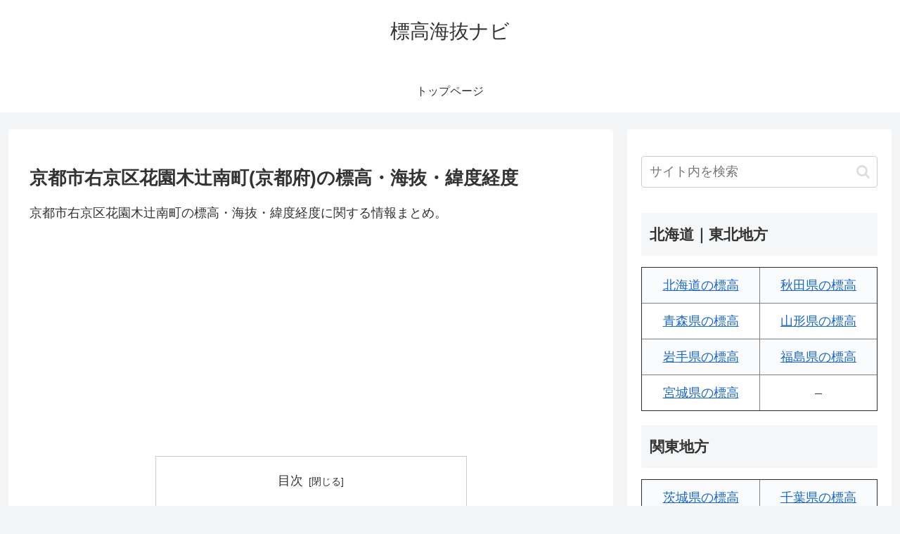

--- FILE ---
content_type: text/html; charset=utf-8
request_url: https://www.google.com/recaptcha/api2/aframe
body_size: 267
content:
<!DOCTYPE HTML><html><head><meta http-equiv="content-type" content="text/html; charset=UTF-8"></head><body><script nonce="UJpNNaduJAbcP3oT2X5RCQ">/** Anti-fraud and anti-abuse applications only. See google.com/recaptcha */ try{var clients={'sodar':'https://pagead2.googlesyndication.com/pagead/sodar?'};window.addEventListener("message",function(a){try{if(a.source===window.parent){var b=JSON.parse(a.data);var c=clients[b['id']];if(c){var d=document.createElement('img');d.src=c+b['params']+'&rc='+(localStorage.getItem("rc::a")?sessionStorage.getItem("rc::b"):"");window.document.body.appendChild(d);sessionStorage.setItem("rc::e",parseInt(sessionStorage.getItem("rc::e")||0)+1);localStorage.setItem("rc::h",'1768356712476');}}}catch(b){}});window.parent.postMessage("_grecaptcha_ready", "*");}catch(b){}</script></body></html>